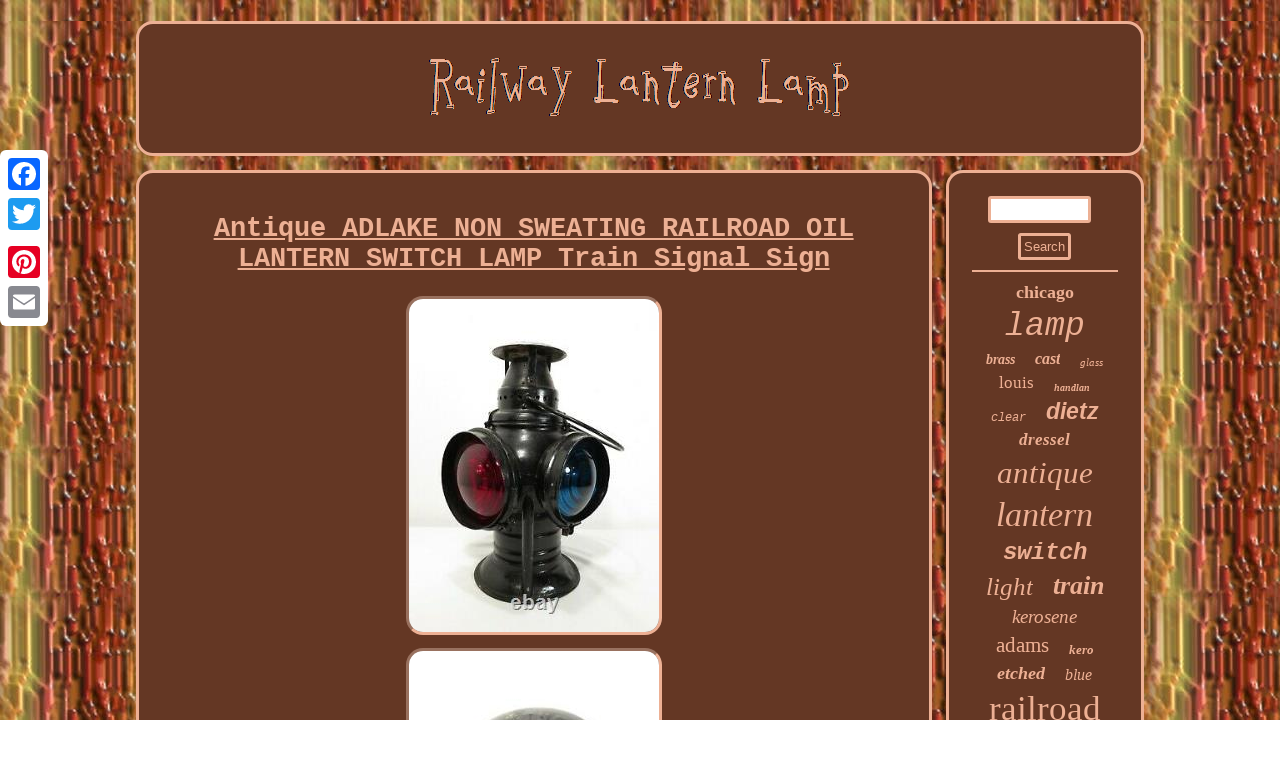

--- FILE ---
content_type: text/html; charset=UTF-8
request_url: https://railwaylanternlamp.com/antique-adlake-non-sweating-railroad-oil-lantern-switch-lamp-train-signal-sign.php
body_size: 3555
content:

<!DOCTYPE html>

 <html>
	 
<head><meta name="viewport" content="width=device-width, initial-scale=1"/> 


 	
  <script type="text/javascript">var a2a_config = a2a_config || {};a2a_config.no_3p = 1;</script><SCRIPT async src="//static.addtoany.com/menu/page.js" type="text/javascript"></SCRIPT><script src="//static.addtoany.com/menu/page.js" type="text/javascript" async></script><script async src="//static.addtoany.com/menu/page.js" type="text/javascript"></script>  <title>Antique ADLAKE NON SWEATING RAILROAD OIL LANTERN SWITCH LAMP Train Signal Sign</title>     
<SCRIPT async type="text/javascript" src="https://railwaylanternlamp.com/pwc.js"></SCRIPT><meta http-equiv="content-type" content="text/html; charset=UTF-8"/>

 <SCRIPT async src="https://railwaylanternlamp.com/that.js" type="text/javascript"></SCRIPT>
 
   	  
		
<LINK type="text/css" rel="stylesheet" href="https://railwaylanternlamp.com/dyzop.css"/>
	</head>  
<body>
	


	
<div style="left:0px; top:150px;" class="a2a_kit a2a_kit_size_32 a2a_floating_style a2a_vertical_style">  
  
<a class="a2a_button_facebook"></a>

	   	<a class="a2a_button_twitter"></a>
	<a class="a2a_button_google_plus"></a> 
	   	

<a class="a2a_button_pinterest"></a>
 	 <a class="a2a_button_email"></a>	 
</div> <div id="hemale">	

 <div id="lycig">			 <a  href="https://railwaylanternlamp.com/"> <img alt="Railway Lantern Lamp" src="https://railwaylanternlamp.com/railway-lantern-lamp.gif"/>  </a>     
 	
</div>
		         <div id="sutuq"> 
 <div id="fuxo"><div id="hyxese"></div>
 	<h1 class="[base64]">Antique ADLAKE NON SWEATING RAILROAD OIL LANTERN SWITCH LAMP Train Signal Sign
 
 </h1>
 		<img class="en82e2eo6" src="https://railwaylanternlamp.com/pictures/Antique-ADLAKE-NON-SWEATING-RAILROAD-OIL-LANTERN-SWITCH-LAMP-Train-Signal-Sign-01-bhw.jpg" title="Antique ADLAKE NON SWEATING RAILROAD OIL LANTERN SWITCH LAMP Train Signal Sign" alt="Antique ADLAKE NON SWEATING RAILROAD OIL LANTERN SWITCH LAMP Train Signal Sign"/>	

<br/> 	 
 <img class="en82e2eo6" src="https://railwaylanternlamp.com/pictures/Antique-ADLAKE-NON-SWEATING-RAILROAD-OIL-LANTERN-SWITCH-LAMP-Train-Signal-Sign-02-zx.jpg" title="Antique ADLAKE NON SWEATING RAILROAD OIL LANTERN SWITCH LAMP Train Signal Sign" alt="Antique ADLAKE NON SWEATING RAILROAD OIL LANTERN SWITCH LAMP Train Signal Sign"/> 
 	<br/><img class="en82e2eo6" src="https://railwaylanternlamp.com/pictures/Antique-ADLAKE-NON-SWEATING-RAILROAD-OIL-LANTERN-SWITCH-LAMP-Train-Signal-Sign-03-von.jpg" title="Antique ADLAKE NON SWEATING RAILROAD OIL LANTERN SWITCH LAMP Train Signal Sign" alt="Antique ADLAKE NON SWEATING RAILROAD OIL LANTERN SWITCH LAMP Train Signal Sign"/>	 	 <br/> <img class="en82e2eo6" src="https://railwaylanternlamp.com/pictures/Antique-ADLAKE-NON-SWEATING-RAILROAD-OIL-LANTERN-SWITCH-LAMP-Train-Signal-Sign-04-ul.jpg" title="Antique ADLAKE NON SWEATING RAILROAD OIL LANTERN SWITCH LAMP Train Signal Sign" alt="Antique ADLAKE NON SWEATING RAILROAD OIL LANTERN SWITCH LAMP Train Signal Sign"/>  
 <br/>
 <img class="en82e2eo6" src="https://railwaylanternlamp.com/pictures/Antique-ADLAKE-NON-SWEATING-RAILROAD-OIL-LANTERN-SWITCH-LAMP-Train-Signal-Sign-05-odc.jpg" title="Antique ADLAKE NON SWEATING RAILROAD OIL LANTERN SWITCH LAMP Train Signal Sign" alt="Antique ADLAKE NON SWEATING RAILROAD OIL LANTERN SWITCH LAMP Train Signal Sign"/>	 	<br/>   

 <img class="en82e2eo6" src="https://railwaylanternlamp.com/pictures/Antique-ADLAKE-NON-SWEATING-RAILROAD-OIL-LANTERN-SWITCH-LAMP-Train-Signal-Sign-06-sy.jpg" title="Antique ADLAKE NON SWEATING RAILROAD OIL LANTERN SWITCH LAMP Train Signal Sign" alt="Antique ADLAKE NON SWEATING RAILROAD OIL LANTERN SWITCH LAMP Train Signal Sign"/>
<br/>	
 <img class="en82e2eo6" src="https://railwaylanternlamp.com/pictures/Antique-ADLAKE-NON-SWEATING-RAILROAD-OIL-LANTERN-SWITCH-LAMP-Train-Signal-Sign-07-ujxi.jpg" title="Antique ADLAKE NON SWEATING RAILROAD OIL LANTERN SWITCH LAMP Train Signal Sign" alt="Antique ADLAKE NON SWEATING RAILROAD OIL LANTERN SWITCH LAMP Train Signal Sign"/> 
 
	<br/>  <img class="en82e2eo6" src="https://railwaylanternlamp.com/pictures/Antique-ADLAKE-NON-SWEATING-RAILROAD-OIL-LANTERN-SWITCH-LAMP-Train-Signal-Sign-08-xm.jpg" title="Antique ADLAKE NON SWEATING RAILROAD OIL LANTERN SWITCH LAMP Train Signal Sign" alt="Antique ADLAKE NON SWEATING RAILROAD OIL LANTERN SWITCH LAMP Train Signal Sign"/>
<br/> <img class="en82e2eo6" src="https://railwaylanternlamp.com/pictures/Antique-ADLAKE-NON-SWEATING-RAILROAD-OIL-LANTERN-SWITCH-LAMP-Train-Signal-Sign-09-hnrj.jpg" title="Antique ADLAKE NON SWEATING RAILROAD OIL LANTERN SWITCH LAMP Train Signal Sign" alt="Antique ADLAKE NON SWEATING RAILROAD OIL LANTERN SWITCH LAMP Train Signal Sign"/>  <br/>

<img class="en82e2eo6" src="https://railwaylanternlamp.com/pictures/Antique-ADLAKE-NON-SWEATING-RAILROAD-OIL-LANTERN-SWITCH-LAMP-Train-Signal-Sign-10-tymz.jpg" title="Antique ADLAKE NON SWEATING RAILROAD OIL LANTERN SWITCH LAMP Train Signal Sign" alt="Antique ADLAKE NON SWEATING RAILROAD OIL LANTERN SWITCH LAMP Train Signal Sign"/> 
 <br/><img class="en82e2eo6" src="https://railwaylanternlamp.com/pictures/Antique-ADLAKE-NON-SWEATING-RAILROAD-OIL-LANTERN-SWITCH-LAMP-Train-Signal-Sign-11-yfl.jpg" title="Antique ADLAKE NON SWEATING RAILROAD OIL LANTERN SWITCH LAMP Train Signal Sign" alt="Antique ADLAKE NON SWEATING RAILROAD OIL LANTERN SWITCH LAMP Train Signal Sign"/>   <br/>
 <img class="en82e2eo6" src="https://railwaylanternlamp.com/pictures/Antique-ADLAKE-NON-SWEATING-RAILROAD-OIL-LANTERN-SWITCH-LAMP-Train-Signal-Sign-12-ekma.jpg" title="Antique ADLAKE NON SWEATING RAILROAD OIL LANTERN SWITCH LAMP Train Signal Sign" alt="Antique ADLAKE NON SWEATING RAILROAD OIL LANTERN SWITCH LAMP Train Signal Sign"/>	 <br/>


<br/> 

  

<img class="en82e2eo6" src="https://railwaylanternlamp.com/sybyfo.gif" title="Antique ADLAKE NON SWEATING RAILROAD OIL LANTERN SWITCH LAMP Train Signal Sign" alt="Antique ADLAKE NON SWEATING RAILROAD OIL LANTERN SWITCH LAMP Train Signal Sign"/>
<br/>

	  	 	<p> 
 
 Antique Adlake Railroad Lantern, Oil/Kerosene Lamp. This piece measures roughly 14.5" tall, 9.5" wide x 9.5 deep.</p>	 <p>		
 Overall this piece appears to be in nice older condition. All 4 of the lenses are in place and appear to be in nice older condition, 2 of each color.	
</p>
    The original oil / kerosene lamp is inside, and the pull lever that holds the lamp in place/releases from the inside, is still functional (last photo). There may be areas on the inside/outside that might possibly need a little minor extra cleaning up, or might possibly show some naturally aged wear. In my opinion, this piece wears it's age perfectly, and looks to have a hidden story to tell when you look at it.	 	<p> 
 PLEASE TAKE A LOOK AT MY OTHER ITEMS FOR SALE, AND ADD ME TO YOUR FAVORITE SELLERS LIST! Please note - There are. Between my photos, description, and your option to ask questions beforehand, there should be no discrepancy whatsoever in what it is that you are receiving. And I think you will sometimes find my pieces to be even better in person once you receive them!</p>




	 It's a giant waste of time for everyone involved. The same normal everyday rational rules of human engagement apply here! Treasure hunting for you is how I pay the bills. Most of my pieces are vintage or antique, and sometimes have the possibility of showing a little bit of character. I will always do my very best to disclose everything to my full ability. Ask me anything you want!! The item "Antique ADLAKE NON SWEATING RAILROAD OIL LANTERN SWITCH LAMP Train Signal Sign" is in sale since Sunday, November 1, 2020. This item is in the category "Collectibles\Transportation\Railroadiana & Trains\Hardware\Lanterns & Lamps". The seller is "urbanrummage" and is located in Lynnwood, Washington. This item can be shipped worldwide. <p>
 
<ul>

<li>Featured Refinements: Antique Railroad Lantern</li>
<li>Country/Region of Manufacture: United States</li>
<li>Brand: Adlake</li>
</ul>
 </p> 
 
  	<br/>


<img class="en82e2eo6" src="https://railwaylanternlamp.com/sybyfo.gif" title="Antique ADLAKE NON SWEATING RAILROAD OIL LANTERN SWITCH LAMP Train Signal Sign" alt="Antique ADLAKE NON SWEATING RAILROAD OIL LANTERN SWITCH LAMP Train Signal Sign"/><br/>		 <div class="a2a_kit" style="margin:10px auto 0px auto">			<a class="a2a_button_facebook_like" data-layout="button" data-action="like" data-show-faces="false" data-share="false"></a>
	  </div>  
	 
<div style="margin:10px auto;width:100px;" class="a2a_kit a2a_default_style">  		

 

<a class="a2a_button_facebook"></a> 
 <a class="a2a_button_twitter"></a>



<a class="a2a_button_google_plus"></a>		 	 
 		<a class="a2a_button_pinterest"></a> 	   
 	<a class="a2a_button_email"></a> 		</div>  	  
<hr/>	 
 
  </div>

 <div id="jebojuciwu"> 

	

<div id="coli">  
	
<hr/>	
 	</div>
	 <div id="hyhy"></div>


<div id="gewoxi"> 
 <a style="font-family:Old English;font-size:18px;font-weight:bold;font-style:normal;text-decoration:none" href="https://railwaylanternlamp.com/t/chicago.php">chicago</a><a style="font-family:Monotype.com;font-size:33px;font-weight:normal;font-style:italic;text-decoration:none" href="https://railwaylanternlamp.com/t/lamp.php">lamp</a><a style="font-family:Terminal;font-size:14px;font-weight:bold;font-style:italic;text-decoration:none" href="https://railwaylanternlamp.com/t/brass.php">brass</a><a style="font-family:Aapex;font-size:16px;font-weight:bolder;font-style:oblique;text-decoration:none" href="https://railwaylanternlamp.com/t/cast.php">cast</a><a style="font-family:Kino MT;font-size:11px;font-weight:normal;font-style:oblique;text-decoration:none" href="https://railwaylanternlamp.com/t/glass.php">glass</a><a style="font-family:Old English;font-size:17px;font-weight:normal;font-style:normal;text-decoration:none" href="https://railwaylanternlamp.com/t/louis.php">louis</a><a style="font-family:Merlin;font-size:10px;font-weight:bold;font-style:oblique;text-decoration:none" href="https://railwaylanternlamp.com/t/handlan.php">handlan</a><a style="font-family:Courier;font-size:12px;font-weight:normal;font-style:italic;text-decoration:none" href="https://railwaylanternlamp.com/t/clear.php">clear</a><a style="font-family:Helvetica;font-size:23px;font-weight:bolder;font-style:italic;text-decoration:none" href="https://railwaylanternlamp.com/t/dietz.php">dietz</a><a style="font-family:Aapex;font-size:17px;font-weight:bolder;font-style:italic;text-decoration:none" href="https://railwaylanternlamp.com/t/dressel.php">dressel</a><a style="font-family:Gill Sans Condensed Bold;font-size:31px;font-weight:normal;font-style:oblique;text-decoration:none" href="https://railwaylanternlamp.com/t/antique.php">antique</a><a style="font-family:Braggadocio;font-size:34px;font-weight:lighter;font-style:oblique;text-decoration:none" href="https://railwaylanternlamp.com/t/lantern.php">lantern</a><a style="font-family:Cursive Elegant;font-size:24px;font-weight:bolder;font-style:oblique;text-decoration:none" href="https://railwaylanternlamp.com/t/switch.php">switch</a><a style="font-family:Century Gothic;font-size:25px;font-weight:normal;font-style:oblique;text-decoration:none" href="https://railwaylanternlamp.com/t/light.php">light</a><a style="font-family:Merlin;font-size:26px;font-weight:bolder;font-style:oblique;text-decoration:none" href="https://railwaylanternlamp.com/t/train.php">train</a><a style="font-family:OzHandicraft BT;font-size:19px;font-weight:normal;font-style:italic;text-decoration:none" href="https://railwaylanternlamp.com/t/kerosene.php">kerosene</a><a style="font-family:Motor;font-size:21px;font-weight:lighter;font-style:normal;text-decoration:none" href="https://railwaylanternlamp.com/t/adams.php">adams</a><a style="font-family:DawnCastle;font-size:13px;font-weight:bolder;font-style:italic;text-decoration:none" href="https://railwaylanternlamp.com/t/kero.php">kero</a><a style="font-family:Klang MT;font-size:18px;font-weight:bolder;font-style:oblique;text-decoration:none" href="https://railwaylanternlamp.com/t/etched.php">etched</a><a style="font-family:Old English Text MT;font-size:16px;font-weight:normal;font-style:italic;text-decoration:none" href="https://railwaylanternlamp.com/t/blue.php">blue</a><a style="font-family:Motor;font-size:35px;font-weight:lighter;font-style:normal;text-decoration:none" href="https://railwaylanternlamp.com/t/railroad.php">railroad</a><a style="font-family:Cursive Elegant;font-size:12px;font-weight:normal;font-style:normal;text-decoration:none" href="https://railwaylanternlamp.com/t/york.php">york</a><a style="font-family:Modern;font-size:27px;font-weight:bolder;font-style:normal;text-decoration:none" href="https://railwaylanternlamp.com/t/railway.php">railway</a><a style="font-family:GilbertUltraBold;font-size:32px;font-weight:bold;font-style:normal;text-decoration:none" href="https://railwaylanternlamp.com/t/vintage.php">vintage</a><a style="font-family:Arial Narrow;font-size:11px;font-weight:bolder;font-style:italic;text-decoration:none" href="https://railwaylanternlamp.com/t/pacific.php">pacific</a><a style="font-family:Wide Latin;font-size:19px;font-weight:normal;font-style:oblique;text-decoration:none" href="https://railwaylanternlamp.com/t/embossed.php">embossed</a><a style="font-family:Playbill;font-size:15px;font-weight:bolder;font-style:oblique;text-decoration:none" href="https://railwaylanternlamp.com/t/tall.php">tall</a><a style="font-family:Minion Web;font-size:28px;font-weight:bolder;font-style:normal;text-decoration:none" href="https://railwaylanternlamp.com/t/signal.php">signal</a><a style="font-family:Colonna MT;font-size:13px;font-weight:bolder;font-style:normal;text-decoration:none" href="https://railwaylanternlamp.com/t/central.php">central</a><a style="font-family:Bookman Old Style;font-size:20px;font-weight:lighter;font-style:italic;text-decoration:none" href="https://railwaylanternlamp.com/t/westlake.php">westlake</a><a style="font-family:Century Schoolbook;font-size:15px;font-weight:bold;font-style:normal;text-decoration:none" href="https://railwaylanternlamp.com/t/caboose.php">caboose</a><a style="font-family:Bookman Old Style;font-size:22px;font-weight:bolder;font-style:normal;text-decoration:none" href="https://railwaylanternlamp.com/t/rare.php">rare</a><a style="font-family:Verdana;font-size:14px;font-weight:bolder;font-style:normal;text-decoration:none" href="https://railwaylanternlamp.com/t/wall.php">wall</a><a style="font-family:Monotype.com;font-size:30px;font-weight:normal;font-style:normal;text-decoration:none" href="https://railwaylanternlamp.com/t/globe.php">globe</a><a style="font-family:Lansbury;font-size:29px;font-weight:bolder;font-style:oblique;text-decoration:none" href="https://railwaylanternlamp.com/t/adlake.php">adlake</a>	  
	 	</div>	  </div>  	</div> 
<div id="sesavu">	 <ul><li><a href="https://railwaylanternlamp.com/">Railway Lantern Lamp</a></li><li><a href="https://railwaylanternlamp.com/sitemap.php">Archives</a></li><li><a href="https://railwaylanternlamp.com/contact.php">Contact Us</a></li><li><a href="https://railwaylanternlamp.com/privacy-policy.php">Privacy Policies</a></li><li><a href="https://railwaylanternlamp.com/terms-of-service.php">Terms of Use</a></li></ul>  </div>
 

 </div> 
 	 		
</body>
 	
	 
</html>


